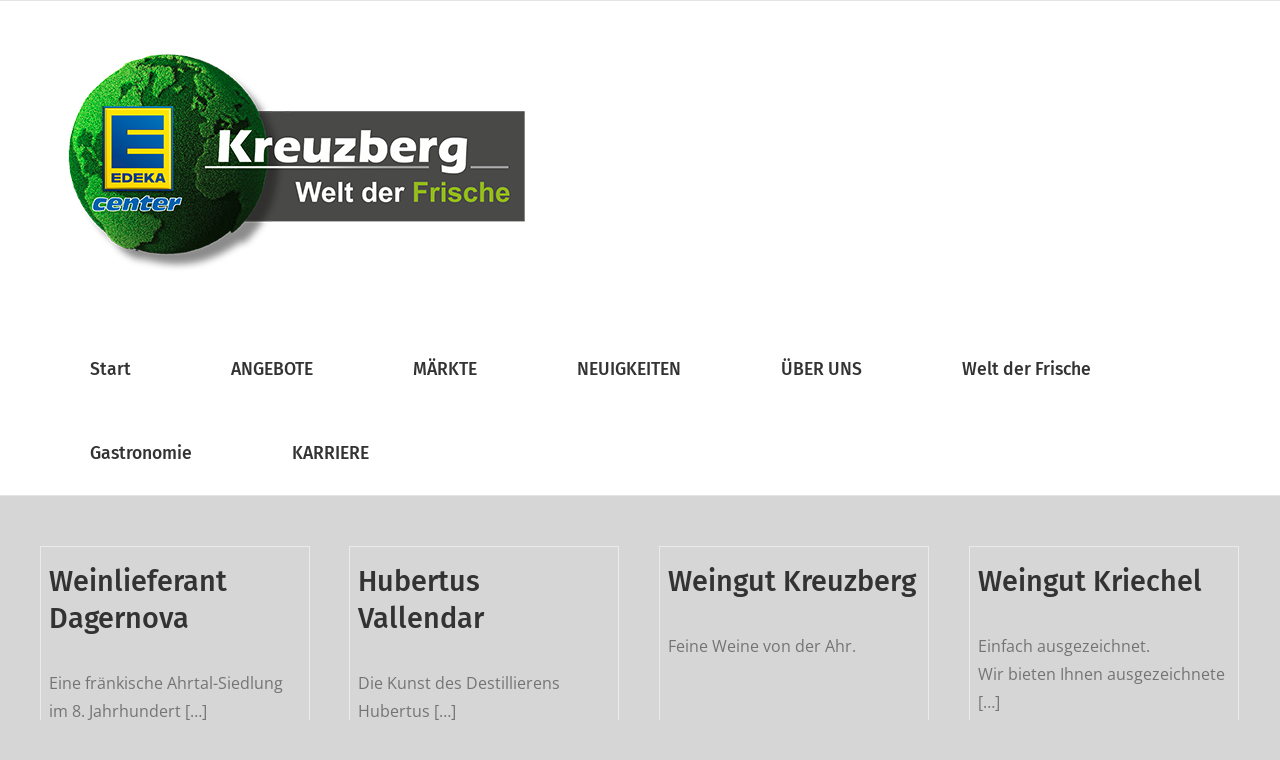

--- FILE ---
content_type: text/html; charset=UTF-8
request_url: https://edeka-kreuzberg.de/category/lieferanten/
body_size: 14721
content:
<!DOCTYPE html>
<html class="avada-html-layout-wide avada-html-header-position-top avada-html-is-archive" lang="de" prefix="og: http://ogp.me/ns# fb: http://ogp.me/ns/fb#">
<head>
	<meta http-equiv="X-UA-Compatible" content="IE=edge" />
	<meta http-equiv="Content-Type" content="text/html; charset=utf-8"/>
	<meta name="viewport" content="width=device-width, initial-scale=1" />
	<title>Lieferanten &#8211; Kreuzberg</title>
<meta name='robots' content='max-image-preview:large' />
	<style>img:is([sizes="auto" i], [sizes^="auto," i]) { contain-intrinsic-size: 3000px 1500px }</style>
	<link rel="alternate" type="application/rss+xml" title="Kreuzberg &raquo; Feed" href="https://edeka-kreuzberg.de/feed/" />
<link rel="alternate" type="application/rss+xml" title="Kreuzberg &raquo; Kommentar-Feed" href="https://edeka-kreuzberg.de/comments/feed/" />
					<link rel="shortcut icon" href="https://edeka-kreuzberg.de/wp-content/uploads/2025/12/Edeka_Favicon.png" type="image/x-icon" />
		
		
		
				<link rel="alternate" type="application/rss+xml" title="Kreuzberg &raquo; Lieferanten Kategorie-Feed" href="https://edeka-kreuzberg.de/category/lieferanten/feed/" />
				
		<meta property="og:locale" content="de_DE"/>
		<meta property="og:type" content="article"/>
		<meta property="og:site_name" content="Kreuzberg"/>
		<meta property="og:title" content="  Lieferanten"/>
				<meta property="og:url" content="https://edeka-kreuzberg.de/weinlieferant-dagernova/"/>
																				<meta property="og:image" content="https://edeka-kreuzberg.de/wp-content/uploads/2021/02/edeka-kreuzberg-logo.png"/>
		<meta property="og:image:width" content="512"/>
		<meta property="og:image:height" content="264"/>
		<meta property="og:image:type" content="image/png"/>
				<script type="text/javascript">
/* <![CDATA[ */
window._wpemojiSettings = {"baseUrl":"https:\/\/s.w.org\/images\/core\/emoji\/15.0.3\/72x72\/","ext":".png","svgUrl":"https:\/\/s.w.org\/images\/core\/emoji\/15.0.3\/svg\/","svgExt":".svg","source":{"concatemoji":"https:\/\/edeka-kreuzberg.de\/wp-includes\/js\/wp-emoji-release.min.js?ver=6.7.4"}};
/*! This file is auto-generated */
!function(i,n){var o,s,e;function c(e){try{var t={supportTests:e,timestamp:(new Date).valueOf()};sessionStorage.setItem(o,JSON.stringify(t))}catch(e){}}function p(e,t,n){e.clearRect(0,0,e.canvas.width,e.canvas.height),e.fillText(t,0,0);var t=new Uint32Array(e.getImageData(0,0,e.canvas.width,e.canvas.height).data),r=(e.clearRect(0,0,e.canvas.width,e.canvas.height),e.fillText(n,0,0),new Uint32Array(e.getImageData(0,0,e.canvas.width,e.canvas.height).data));return t.every(function(e,t){return e===r[t]})}function u(e,t,n){switch(t){case"flag":return n(e,"\ud83c\udff3\ufe0f\u200d\u26a7\ufe0f","\ud83c\udff3\ufe0f\u200b\u26a7\ufe0f")?!1:!n(e,"\ud83c\uddfa\ud83c\uddf3","\ud83c\uddfa\u200b\ud83c\uddf3")&&!n(e,"\ud83c\udff4\udb40\udc67\udb40\udc62\udb40\udc65\udb40\udc6e\udb40\udc67\udb40\udc7f","\ud83c\udff4\u200b\udb40\udc67\u200b\udb40\udc62\u200b\udb40\udc65\u200b\udb40\udc6e\u200b\udb40\udc67\u200b\udb40\udc7f");case"emoji":return!n(e,"\ud83d\udc26\u200d\u2b1b","\ud83d\udc26\u200b\u2b1b")}return!1}function f(e,t,n){var r="undefined"!=typeof WorkerGlobalScope&&self instanceof WorkerGlobalScope?new OffscreenCanvas(300,150):i.createElement("canvas"),a=r.getContext("2d",{willReadFrequently:!0}),o=(a.textBaseline="top",a.font="600 32px Arial",{});return e.forEach(function(e){o[e]=t(a,e,n)}),o}function t(e){var t=i.createElement("script");t.src=e,t.defer=!0,i.head.appendChild(t)}"undefined"!=typeof Promise&&(o="wpEmojiSettingsSupports",s=["flag","emoji"],n.supports={everything:!0,everythingExceptFlag:!0},e=new Promise(function(e){i.addEventListener("DOMContentLoaded",e,{once:!0})}),new Promise(function(t){var n=function(){try{var e=JSON.parse(sessionStorage.getItem(o));if("object"==typeof e&&"number"==typeof e.timestamp&&(new Date).valueOf()<e.timestamp+604800&&"object"==typeof e.supportTests)return e.supportTests}catch(e){}return null}();if(!n){if("undefined"!=typeof Worker&&"undefined"!=typeof OffscreenCanvas&&"undefined"!=typeof URL&&URL.createObjectURL&&"undefined"!=typeof Blob)try{var e="postMessage("+f.toString()+"("+[JSON.stringify(s),u.toString(),p.toString()].join(",")+"));",r=new Blob([e],{type:"text/javascript"}),a=new Worker(URL.createObjectURL(r),{name:"wpTestEmojiSupports"});return void(a.onmessage=function(e){c(n=e.data),a.terminate(),t(n)})}catch(e){}c(n=f(s,u,p))}t(n)}).then(function(e){for(var t in e)n.supports[t]=e[t],n.supports.everything=n.supports.everything&&n.supports[t],"flag"!==t&&(n.supports.everythingExceptFlag=n.supports.everythingExceptFlag&&n.supports[t]);n.supports.everythingExceptFlag=n.supports.everythingExceptFlag&&!n.supports.flag,n.DOMReady=!1,n.readyCallback=function(){n.DOMReady=!0}}).then(function(){return e}).then(function(){var e;n.supports.everything||(n.readyCallback(),(e=n.source||{}).concatemoji?t(e.concatemoji):e.wpemoji&&e.twemoji&&(t(e.twemoji),t(e.wpemoji)))}))}((window,document),window._wpemojiSettings);
/* ]]> */
</script>
<style id='wp-emoji-styles-inline-css' type='text/css'>

	img.wp-smiley, img.emoji {
		display: inline !important;
		border: none !important;
		box-shadow: none !important;
		height: 1em !important;
		width: 1em !important;
		margin: 0 0.07em !important;
		vertical-align: -0.1em !important;
		background: none !important;
		padding: 0 !important;
	}
</style>
<link rel='stylesheet' id='smp-theme-avada-child-css-css' href='https://edeka-kreuzberg.de/wp-content/themes/Avada/style.css' type='text/css' media='all' />
<link rel='stylesheet' id='pageflip5-css-css' href='https://edeka-kreuzberg.de/wp-content/plugins/smp-plugin/assets/3rd-party/pageflip5/pageflip5.css' type='text/css' media='all' />
<link rel='stylesheet' id='flyer-browser-css-css' href='https://edeka-kreuzberg.de/wp-content/compiled-assets/smp-theme-avada-child/flyer-browser-css.1692799655.css' type='text/css' media='all' />
<link rel='stylesheet' id='js-offcanvas-css-css' href='https://edeka-kreuzberg.de/wp-content/plugins/smp-plugin/assets/3rd-party/js-offcanvas/js-offcanvas.css' type='text/css' media='all' />
<link rel='stylesheet' id='fusion-dynamic-css-css' href='https://edeka-kreuzberg.de/wp-content/uploads/fusion-styles/cff640f2e4297a8e51696b6a07a0f500.min.css?ver=3.11.14' type='text/css' media='all' />
<script type="text/javascript" src="https://edeka-kreuzberg.de/wp-includes/js/jquery/jquery.min.js?ver=3.7.1" id="jquery-core-js"></script>
<script type="text/javascript" src="https://edeka-kreuzberg.de/wp-includes/js/jquery/jquery-migrate.min.js?ver=3.4.1" id="jquery-migrate-js"></script>
<link rel="https://api.w.org/" href="https://edeka-kreuzberg.de/wp-json/" /><link rel="alternate" title="JSON" type="application/json" href="https://edeka-kreuzberg.de/wp-json/wp/v2/categories/8" /><link rel="EditURI" type="application/rsd+xml" title="RSD" href="https://edeka-kreuzberg.de/xmlrpc.php?rsd" />
<meta name="generator" content="WordPress 6.7.4" />

<!--suppress CssUnusedSymbol -->

<style type="text/css">
    
    
    .shortcode-monday-special-available {
        display: none;
    }

    .shortcode-monday-special-unavailable {
        display: block;
    }

    
    
    
    .shortcode-three-days-special-available {
        display: none !important;
    }

    .shortcode-three-days-special-unavailable {
        display: block;
    }

    </style>

<script>
    //noinspection JSUnusedLocalSymbols
    var config = {
        contentBaseUrl: "https://edeka-kreuzberg.de/wp-content"
    };
</script>
<style type="text/css" id="css-fb-visibility">@media screen and (max-width: 640px){.fusion-no-small-visibility{display:none !important;}body .sm-text-align-center{text-align:center !important;}body .sm-text-align-left{text-align:left !important;}body .sm-text-align-right{text-align:right !important;}body .sm-flex-align-center{justify-content:center !important;}body .sm-flex-align-flex-start{justify-content:flex-start !important;}body .sm-flex-align-flex-end{justify-content:flex-end !important;}body .sm-mx-auto{margin-left:auto !important;margin-right:auto !important;}body .sm-ml-auto{margin-left:auto !important;}body .sm-mr-auto{margin-right:auto !important;}body .fusion-absolute-position-small{position:absolute;top:auto;width:100%;}.awb-sticky.awb-sticky-small{ position: sticky; top: var(--awb-sticky-offset,0); }}@media screen and (min-width: 641px) and (max-width: 1024px){.fusion-no-medium-visibility{display:none !important;}body .md-text-align-center{text-align:center !important;}body .md-text-align-left{text-align:left !important;}body .md-text-align-right{text-align:right !important;}body .md-flex-align-center{justify-content:center !important;}body .md-flex-align-flex-start{justify-content:flex-start !important;}body .md-flex-align-flex-end{justify-content:flex-end !important;}body .md-mx-auto{margin-left:auto !important;margin-right:auto !important;}body .md-ml-auto{margin-left:auto !important;}body .md-mr-auto{margin-right:auto !important;}body .fusion-absolute-position-medium{position:absolute;top:auto;width:100%;}.awb-sticky.awb-sticky-medium{ position: sticky; top: var(--awb-sticky-offset,0); }}@media screen and (min-width: 1025px){.fusion-no-large-visibility{display:none !important;}body .lg-text-align-center{text-align:center !important;}body .lg-text-align-left{text-align:left !important;}body .lg-text-align-right{text-align:right !important;}body .lg-flex-align-center{justify-content:center !important;}body .lg-flex-align-flex-start{justify-content:flex-start !important;}body .lg-flex-align-flex-end{justify-content:flex-end !important;}body .lg-mx-auto{margin-left:auto !important;margin-right:auto !important;}body .lg-ml-auto{margin-left:auto !important;}body .lg-mr-auto{margin-right:auto !important;}body .fusion-absolute-position-large{position:absolute;top:auto;width:100%;}.awb-sticky.awb-sticky-large{ position: sticky; top: var(--awb-sticky-offset,0); }}</style>		<script type="text/javascript">
			var doc = document.documentElement;
			doc.setAttribute( 'data-useragent', navigator.userAgent );
		</script>
		<script>
            var _paq = _paq || [];
            /* tracker methods like "setCustomDimension" should be called before "trackPageView" */
            _paq.push(["setCookieDomain", "*.edeka-kreuzberg.de"]);
            _paq.push(["setDomains", ["*.edeka-kreuzberg.de"]]);
            _paq.push(["requireCookieConsent"]);
            _paq.push(['trackPageView']);
            _paq.push(['enableLinkTracking']);
            (function() {
            var u="https://analytics.smp-it-media.de/";
            _paq.push(['setTrackerUrl', u+'matomo.php']);
            _paq.push(['setSiteId', '38']);
            var d=document, g=d.createElement('script'), s=d.getElementsByTagName('script')[0];
            g.type='text/javascript'; g.async=true; g.defer=true; g.src=u+'matomo.js'; s.parentNode.insertBefore(g,s);
            })();
        </script>
	</head>

<body class="archive category category-lieferanten category-8 smp-theme-avada-child fusion-image-hovers fusion-pagination-sizing fusion-button_type-flat fusion-button_span-no fusion-button_gradient-linear avada-image-rollover-circle-yes avada-image-rollover-no fusion-body ltr no-tablet-sticky-header no-mobile-sticky-header no-mobile-slidingbar no-mobile-totop avada-has-rev-slider-styles fusion-disable-outline fusion-sub-menu-fade mobile-logo-pos-left layout-wide-mode avada-has-boxed-modal-shadow- layout-scroll-offset-full avada-has-zero-margin-offset-top fusion-top-header menu-text-align-center mobile-menu-design-classic fusion-show-pagination-text fusion-header-layout-v3 avada-responsive avada-footer-fx-none avada-menu-highlight-style-background fusion-search-form-clean fusion-main-menu-search-overlay fusion-avatar-circle avada-dropdown-styles avada-blog-layout-grid avada-blog-archive-layout-grid avada-header-shadow-no avada-menu-icon-position-left avada-has-mainmenu-dropdown-divider avada-has-mobile-menu-search avada-has-100-footer avada-has-breadcrumb-mobile-hidden avada-has-titlebar-hide avada-has-pagination-width_height avada-flyout-menu-direction-fade avada-ec-views-v1" data-awb-post-id="664">
	
<div id="flyer-browser-error-overlay">Es konnten keine Daten geladen werden</div>

<script id="component-flyer-browser-template" type="text/html">
    <div id="component-flyer-browser"
         data-labels='{"890-1":""}'
         data-pdf-link-urls='{"890-1":"https:\/\/media.smp-it-media.de\/flyers\/890-1\/pdf?year=2026&week=5&filename=Kreuzberg -  - KW5.pdf"}'
         data-dimensions='{"890-1":"1104x1600"}'>
        <div id="component-flyer-browser-top">
            <div id="component-flyer-browser-top-logos">
                
                            </div>
            <div id="component-flyer-browser-top-texts">
                <p id="component-flyer-browser-top-store-title">
                    Kreuzberg                </p>
                <p id="component-flyer-browser-top-flyer-title"></p>
                <p id="component-flyer-browser-top-validity">
                    Angebote vom 26.01. - 31.01.2026                </p>
            </div>
            <a id="component-flyer-browser-top-close" title="Schließen">
                <svg version="1.1" xmlns="http://www.w3.org/2000/svg" width="35px" height="35px">
                    <line x1="4.5" y1="3.6" x2="30.8" y2="31"></line>
                    <line x1="3.6" y1="30.4" x2="31.7" y2="4.2"></line>
                </svg>
            </a>
        </div>
        <div id="component-flyer-browser-content"></div>
        <div id="component-flyer-browser-bottom">
            <div id="component-flyer-browser-bottom-left">
                <a id="b-thumbs" title="Inhalt" class="button">
                    <svg version="1.1" xmlns="http://www.w3.org/2000/svg" width="35px" height="35px">
                        <rect x="2.5" y="2.7" width="13.2" height="13.2"></rect>
                        <rect x="2.5" y="19.2" width="13.2" height="13.2"></rect>
                        <rect x="19.1" y="2.7" width="13.2" height="13.2"></rect>
                        <rect x="19.1" y="19.2" width="13.2" height="13.2"></rect>
                    </svg>
                </a>
            </div>
            <div id="component-flyer-browser-bottom-middle">
                <a id="b-first" title="Erste Seite" class="button pf-disabled">
                    <svg version="1.1" xmlns="http://www.w3.org/2000/svg" width="35px" height="35px">
                        <line class="round-line-cap" x1="9.7" y1="3.8" x2="9.7" y2="31"></line>
                        <polyline class="round-line-cap" points="27,4 15,17 26,31 "></polyline>
                    </svg>
                </a>
                <a id="b-prev" title="Vorherige Seite" class="button pf-disabled">
                    <svg version="1.1" xmlns="http://www.w3.org/2000/svg" width="35px" height="35px">
                        <polyline class="round-line-cap" points="23,4 11,17 22,31 "></polyline>
                    </svg>
                </a>
                <p id="pf-pagerin">Laden...</p>
                <a id="b-next" title="Nächste Seite" class="button">
                    <svg version="1.1" xmlns="http://www.w3.org/2000/svg" width="35px" height="35px">
                        <polyline class="round-line-cap" points="11,31 23,18 12,4 "></polyline>
                    </svg>
                </a>
                <a id="b-last" title="Letzte Seite" class="button">
                    <svg version="1.1" xmlns="http://www.w3.org/2000/svg" width="35px" height="35px">
                        <line class="round-line-cap" x1="25" y1="31" x2="25" y2="3.8"></line>
                        <polyline class="round-line-cap" points="7.7,30.8 19.7,17.8 8.7,3.8 "></polyline>
                    </svg>
                </a>
            </div>
            <div id="component-flyer-browser-bottom-right">
                <a id="b-zoomin" title="Vergrößern" class="button">
                    <svg version="1.1" xmlns="http://www.w3.org/2000/svg" width="35px" height="35px">
                        <circle cx="17.4" cy="17.4" r="15.3"></circle>
                        <line class="round-line-cap" x1="6.5" y1="17" x2="29" y2="17"></line>
                        <line class="round-line-cap" x1="17.6" y1="6.1" x2="17.6" y2="28.6"></line>
                    </svg>
                </a>
                <a id="b-zoomout" title="Verkleinern" class="button" style="display: none;">
                    <svg version="1.1" xmlns="http://www.w3.org/2000/svg" width="35px" height="35px">
                        <circle cx="17.4" cy="17.4" r="15.3"></circle>
                        <line class="round-line-cap" x1="6.5" y1="17" x2="29" y2="17"></line>
                    </svg>
                </a>
                <a id="b-download" title="Als PDF herunterladen" class="button">
                    <svg version="1.1" width="35px" height="35px">
                        <polyline class="round-line-cap" points="10.3,20.8 17.4,29.4 24.3,20.7"></polyline>
                        <line class="round-line-cap" x1="17.3" y1="2.7" x2="17.3" y2="28"></line>
                        <line class="round-line-cap" x1="4.2" y1="32.5" x2="31" y2="32.5"></line>
                        <line class="round-line-cap" x1="3.8" y1="28.7" x2="3.8" y2="32.2"></line>
                        <line class="round-line-cap" x1="31" y1="28.8" x2="31" y2="32.3"></line>
                    </svg>
                </a>
            </div>
        </div>
    </div>
</script>

<div id="component-flyer-browser-container"></div>
	<a class="skip-link screen-reader-text" href="#content">Skip to content</a>

	<div id="boxed-wrapper">
		
		<div id="wrapper" class="fusion-wrapper">
			<div id="home" style="position:relative;top:-1px;"></div>
							
					
			<header class="fusion-header-wrapper">
				<div class="fusion-header-v3 fusion-logo-alignment fusion-logo-left fusion-sticky-menu- fusion-sticky-logo- fusion-mobile-logo-  fusion-mobile-menu-design-classic">
					
<div class="fusion-secondary-header">
	<div class="fusion-row">
					<div class="fusion-alignleft">
				<nav class="fusion-secondary-menu" role="navigation" aria-label="Secondary Menu"></nav>			</div>
					</div>
</div>
<div class="fusion-header-sticky-height"></div>
<div class="fusion-header">
	<div class="fusion-row">
					<div class="fusion-logo" data-margin-top="31px" data-margin-bottom="31px" data-margin-left="0px" data-margin-right="0px">
			<a class="fusion-logo-link"  href="https://edeka-kreuzberg.de/" >

						<!-- standard logo -->
			<img src="https://edeka-kreuzberg.de/wp-content/uploads/2021/02/edeka-kreuzberg-logo.png" srcset="https://edeka-kreuzberg.de/wp-content/uploads/2021/02/edeka-kreuzberg-logo.png 1x" width="512" height="264" alt="Kreuzberg Logo" data-retina_logo_url="" class="fusion-standard-logo" />

			
					</a>
		</div>		<nav class="fusion-main-menu" aria-label="Main Menu"><div class="fusion-overlay-search">		<form role="search" class="searchform fusion-search-form  fusion-search-form-clean" method="get" action="https://edeka-kreuzberg.de/">
			<div class="fusion-search-form-content">

				
				<div class="fusion-search-field search-field">
					<label><span class="screen-reader-text">Search for:</span>
													<input type="search" value="" name="s" class="s" placeholder="Search..." required aria-required="true" aria-label="Search..."/>
											</label>
				</div>
				<div class="fusion-search-button search-button">
					<input type="submit" class="fusion-search-submit searchsubmit" aria-label="Search" value="&#xf002;" />
									</div>

				
			</div>


			
		</form>
		<div class="fusion-search-spacer"></div><a href="#" role="button" aria-label="Close Search" class="fusion-close-search"></a></div><ul id="menu-hauptnavigation" class="fusion-menu"><li  id="menu-item-2321"  class="menu-item menu-item-type-post_type menu-item-object-page menu-item-home menu-item-2321"  data-item-id="2321"><a  href="https://edeka-kreuzberg.de/" class="fusion-background-highlight"><span class="menu-text">Start</span></a></li><li  id="menu-item-23"  class="menu-item menu-item-type-post_type menu-item-object-page menu-item-23"  data-item-id="23"><a  href="https://edeka-kreuzberg.de/angebote/" class="fusion-background-highlight"><span class="menu-text">ANGEBOTE</span></a></li><li  id="menu-item-37"  class="menu-item menu-item-type-custom menu-item-object-custom menu-item-has-children menu-item-37 fusion-dropdown-menu"  data-item-id="37"><a  href="#" class="fusion-background-highlight"><span class="menu-text">MÄRKTE</span></a><ul class="sub-menu"><li  id="menu-item-39"  class="menu-item menu-item-type-post_type menu-item-object-store menu-item-39 fusion-dropdown-submenu" ><a  href="https://edeka-kreuzberg.de/markt/e-center-neuwied/" class="fusion-background-highlight"><span>E-CENTER NEUWIED</span></a></li><li  id="menu-item-38"  class="menu-item menu-item-type-post_type menu-item-object-store menu-item-38 fusion-dropdown-submenu" ><a  href="https://edeka-kreuzberg.de/markt/e-center-koblenz/" class="fusion-background-highlight"><span>E-CENTER KOBLENZ</span></a></li><li  id="menu-item-42"  class="menu-item menu-item-type-post_type menu-item-object-store menu-item-42 fusion-dropdown-submenu" ><a  href="https://edeka-kreuzberg.de/markt/edeka-markt-koblenz/" class="fusion-background-highlight"><span>EDEKA-MARKT KOBLENZ</span></a></li></ul></li><li  id="menu-item-324"  class="menu-item menu-item-type-post_type menu-item-object-page menu-item-324"  data-item-id="324"><a  href="https://edeka-kreuzberg.de/neuigkeiten/" class="fusion-background-highlight"><span class="menu-text">NEUIGKEITEN</span></a></li><li  id="menu-item-2264"  class="menu-item menu-item-type-post_type menu-item-object-page menu-item-has-children menu-item-2264 fusion-dropdown-menu"  data-item-id="2264"><a  href="https://edeka-kreuzberg.de/ueber-uns/" class="fusion-background-highlight"><span class="menu-text">ÜBER UNS</span></a><ul class="sub-menu"><li  id="menu-item-26"  class="menu-item menu-item-type-post_type menu-item-object-page menu-item-26 fusion-dropdown-submenu" ><a  href="https://edeka-kreuzberg.de/ueber-uns/" class="fusion-background-highlight"><span>Über Uns</span></a></li><li  id="menu-item-2357"  class="menu-item menu-item-type-post_type menu-item-object-page menu-item-2357 fusion-dropdown-submenu" ><a  href="https://edeka-kreuzberg.de/regionalitaet/" class="fusion-background-highlight"><span>Regionalität</span></a></li><li  id="menu-item-2413"  class="menu-item menu-item-type-post_type menu-item-object-page menu-item-2413 fusion-dropdown-submenu" ><a  href="https://edeka-kreuzberg.de/2412-2/" class="fusion-background-highlight"><span>Auszeichnungen</span></a></li><li  id="menu-item-2419"  class="menu-item menu-item-type-post_type menu-item-object-page menu-item-2419 fusion-dropdown-submenu" ><a  href="https://edeka-kreuzberg.de/2418-2/" class="fusion-background-highlight"><span>Soziales Engagement</span></a></li></ul></li><li  id="menu-item-2314"  class="menu-item menu-item-type-post_type menu-item-object-page menu-item-2314"  data-item-id="2314"><a  href="https://edeka-kreuzberg.de/welt-der-frische/" class="fusion-background-highlight"><span class="menu-text">Welt der Frische</span></a></li><li  id="menu-item-2306"  class="menu-item menu-item-type-post_type menu-item-object-page menu-item-2306"  data-item-id="2306"><a  href="https://edeka-kreuzberg.de/gastronomie/" class="fusion-background-highlight"><span class="menu-text">Gastronomie</span></a></li><li  id="menu-item-70"  class="menu-item menu-item-type-post_type menu-item-object-page menu-item-has-children menu-item-70 fusion-dropdown-menu"  data-item-id="70"><a  href="https://edeka-kreuzberg.de/karriere/" class="fusion-background-highlight"><span class="menu-text">KARRIERE</span></a><ul class="sub-menu"><li  id="menu-item-2405"  class="menu-item menu-item-type-post_type menu-item-object-page menu-item-2405 fusion-dropdown-submenu" ><a  href="https://edeka-kreuzberg.de/karriere/" class="fusion-background-highlight"><span>Karriere</span></a></li><li  id="menu-item-2402"  class="menu-item menu-item-type-post_type menu-item-object-page menu-item-2402 fusion-dropdown-submenu" ><a  href="https://edeka-kreuzberg.de/ausbildung/" class="fusion-background-highlight"><span>Ausbildung</span></a></li><li  id="menu-item-2407"  class="menu-item menu-item-type-post_type menu-item-object-page menu-item-2407 fusion-dropdown-submenu" ><a  href="https://edeka-kreuzberg.de/weiterbildung/" class="fusion-background-highlight"><span>Weiterbildung</span></a></li></ul></li></ul></nav>
<nav class="fusion-mobile-nav-holder fusion-mobile-menu-text-align-left" aria-label="Main Menu Mobile"></nav>

		
<div class="fusion-clearfix"></div>
<div class="fusion-mobile-menu-search">
			<form role="search" class="searchform fusion-search-form  fusion-search-form-clean" method="get" action="https://edeka-kreuzberg.de/">
			<div class="fusion-search-form-content">

				
				<div class="fusion-search-field search-field">
					<label><span class="screen-reader-text">Search for:</span>
													<input type="search" value="" name="s" class="s" placeholder="Search..." required aria-required="true" aria-label="Search..."/>
											</label>
				</div>
				<div class="fusion-search-button search-button">
					<input type="submit" class="fusion-search-submit searchsubmit" aria-label="Search" value="&#xf002;" />
									</div>

				
			</div>


			
		</form>
		</div>
			</div>
</div>
				</div>
				<div class="fusion-clearfix"></div>
			</header>
								
							<div id="sliders-container" class="fusion-slider-visibility">
					</div>
				
					
							
			
						<main id="main" class="clearfix ">
				<div class="fusion-row" style="">
<section id="content" class=" full-width" style="width: 100%;">
	
	<div id="posts-container" class="fusion-blog-archive fusion-blog-layout-grid-wrapper fusion-clearfix">
	<div class="fusion-posts-container fusion-blog-layout-grid fusion-blog-layout-grid-4 isotope fusion-no-meta-info fusion-blog-equal-heights fusion-blog-pagination " data-pages="2">
		
		
													<article id="post-664" class="fusion-post-grid  post fusion-clearfix post-664 type-post status-publish format-standard hentry category-lieferanten">
														<div class="fusion-post-wrapper">
				
				
				
									
				
														<div class="fusion-post-content-wrapper">
				
				
				<div class="fusion-post-content post-content">
					<h2 class="fusion-post-title"><a href="https://edeka-kreuzberg.de/weinlieferant-dagernova/">Weinlieferant Dagernova</a></h2>
																
												
					
					<div class="fusion-post-content-container">
						<p><!-- WEINLIEFERANT DAGERNOVA --></p>
<div class="subline">Eine fränkische Ahrtal-Siedlung im 8. Jahrhundert  […]
</div>					</div>
				</div>

				
																	
									</div>
				
									</div>
							</article>

			
											<article id="post-650" class="fusion-post-grid  post fusion-clearfix post-650 type-post status-publish format-standard hentry category-lieferanten">
														<div class="fusion-post-wrapper">
				
				
				
									
				
														<div class="fusion-post-content-wrapper">
				
				
				<div class="fusion-post-content post-content">
					<h2 class="fusion-post-title"><a href="https://edeka-kreuzberg.de/hubertus-vallendar/">Hubertus Vallendar</a></h2>
																
												
					
					<div class="fusion-post-content-container">
						<p><!-- HUBERTUS VALLENDAR --></p>
<div class="subline">Die Kunst des Destillierens </div>
<div class="pretext">Hubertus  […]
</div>					</div>
				</div>

				
																	
									</div>
				
									</div>
							</article>

			
											<article id="post-648" class="fusion-post-grid  post fusion-clearfix post-648 type-post status-publish format-standard hentry category-lieferanten">
														<div class="fusion-post-wrapper">
				
				
				
									
				
														<div class="fusion-post-content-wrapper">
				
				
				<div class="fusion-post-content post-content">
					<h2 class="fusion-post-title"><a href="https://edeka-kreuzberg.de/weingut-kreuzberg/">Weingut Kreuzberg</a></h2>
																
												
					
					<div class="fusion-post-content-container">
						<p><!-- WEINGUT KREUZBERG --></p>
<div class="subline">Feine  Weine von der Ahr.</div>
<div></div>					</div>
				</div>

				
																	
									</div>
				
									</div>
							</article>

			
											<article id="post-646" class="fusion-post-grid  post fusion-clearfix post-646 type-post status-publish format-standard hentry category-lieferanten">
														<div class="fusion-post-wrapper">
				
				
				
									
				
														<div class="fusion-post-content-wrapper">
				
				
				<div class="fusion-post-content post-content">
					<h2 class="fusion-post-title"><a href="https://edeka-kreuzberg.de/weingut-kriechel/">Weingut Kriechel</a></h2>
																
												
					
					<div class="fusion-post-content-container">
						<p><!-- WEINGUT KRIECHEL --></p>
<div class="subline">Einfach ausgezeichnet.</div>
<div class="pretext">Wir bieten Ihnen ausgezeichnete  […]
</div>					</div>
				</div>

				
																	
									</div>
				
									</div>
							</article>

			
											<article id="post-641" class="fusion-post-grid  post fusion-clearfix post-641 type-post status-publish format-standard hentry category-lieferanten">
														<div class="fusion-post-wrapper">
				
				
				
									
				
														<div class="fusion-post-content-wrapper">
				
				
				<div class="fusion-post-content post-content">
					<h2 class="fusion-post-title"><a href="https://edeka-kreuzberg.de/koblenzer-brauerei/">Koblenzer Brauerei</a></h2>
																
												
					
					<div class="fusion-post-content-container">
						<p><!-- KOBLENZER BRAUEREI --></p>
<div class="subline">Privatbrauerei an der Königsbach!</div>
<div class="pretext">Bestes Bier,  […]
</div>					</div>
				</div>

				
																	
									</div>
				
									</div>
							</article>

			
											<article id="post-639" class="fusion-post-grid  post fusion-clearfix post-639 type-post status-publish format-standard hentry category-lieferanten">
														<div class="fusion-post-wrapper">
				
				
				
									
				
														<div class="fusion-post-content-wrapper">
				
				
				<div class="fusion-post-content post-content">
					<h2 class="fusion-post-title"><a href="https://edeka-kreuzberg.de/rhenser-wasser/">Rhenser –Wasser</a></h2>
																
												
					
					<div class="fusion-post-content-container">
						<p><!-- RHENSER WASSER --></p>
<div class="subline">Tradition hat einen Namen</div>
<div class="pretext">Der Rhenser  […]
</div>					</div>
				</div>

				
																	
									</div>
				
									</div>
							</article>

			
											<article id="post-636" class="fusion-post-grid  post fusion-clearfix post-636 type-post status-publish format-standard hentry category-lieferanten">
														<div class="fusion-post-wrapper">
				
				
				
									
				
														<div class="fusion-post-content-wrapper">
				
				
				<div class="fusion-post-content post-content">
					<h2 class="fusion-post-title"><a href="https://edeka-kreuzberg.de/schwaab-fruchtsaefte/">Schwaab Fruchtsäfte</a></h2>
																
												
					
					<div class="fusion-post-content-container">
						<p><!-- SCHWAAB FRUCHTSÄFTE --></p>
<div class="subline">Der fruchtige Geschmack der Region</div>
<div class="pretext">Wie  […]
</div>					</div>
				</div>

				
																	
									</div>
				
									</div>
							</article>

			
											<article id="post-937" class="fusion-post-grid  post fusion-clearfix post-937 type-post status-publish format-standard has-post-thumbnail hentry category-lieferanten">
														<div class="fusion-post-wrapper">
				
				
				
									
		<div class="fusion-flexslider flexslider fusion-flexslider-loading fusion-post-slideshow">
		<ul class="slides">
																		<li><div  class="fusion-image-wrapper" aria-haspopup="true">
							<a href="https://edeka-kreuzberg.de/winzergenossenschaft-maischoss/" aria-label="Winzergenossenschaft Maischoss">
							<img width="340" height="440" src="https://edeka-kreuzberg.de/wp-content/uploads/2015/02/ED-kreuzberg_lieferanten-weingut-winzer-mayschoss_1505006_a.jpg" class="attachment-full size-full wp-post-image" alt="" decoding="async" fetchpriority="high" srcset="https://edeka-kreuzberg.de/wp-content/uploads/2015/02/ED-kreuzberg_lieferanten-weingut-winzer-mayschoss_1505006_a-200x259.jpg 200w, https://edeka-kreuzberg.de/wp-content/uploads/2015/02/ED-kreuzberg_lieferanten-weingut-winzer-mayschoss_1505006_a.jpg 340w" sizes="(min-width: 2200px) 100vw, (min-width: 856px) 270px, (min-width: 784px) 360px, (min-width: 712px) 540px, (min-width: 640px) 712px, " />			</a>
							</div>
</li>
																																																																														</ul>
	</div>
				
														<div class="fusion-post-content-wrapper">
				
				
				<div class="fusion-post-content post-content">
					<h2 class="fusion-post-title"><a href="https://edeka-kreuzberg.de/winzergenossenschaft-maischoss/">Winzergenossenschaft Maischoss</a></h2>
																
												
					
					<div class="fusion-post-content-container">
						<p><!-- WINZERGENOSSENSCHAFT MAISCHOSS --></p>
<div class="subline"> Die älteste Winzergenossenschaft der Welt<br>
Navigation  […]
</div>					</div>
				</div>

				
																	
									</div>
				
									</div>
							</article>

			
											<article id="post-662" class="fusion-post-grid  post fusion-clearfix post-662 type-post status-publish format-standard has-post-thumbnail hentry category-lieferanten">
														<div class="fusion-post-wrapper">
				
				
				
									
		<div class="fusion-flexslider flexslider fusion-flexslider-loading fusion-post-slideshow">
		<ul class="slides">
																		<li><div  class="fusion-image-wrapper" aria-haspopup="true">
							<a href="https://edeka-kreuzberg.de/imkerei-winfried-vogt/" aria-label="Weingut Bertram">
							<img width="340" height="440" src="https://edeka-kreuzberg.de/wp-content/uploads/2015/02/ED-kreuzberg_lieferanten-weingut-bertram_1505006_a.jpg" class="attachment-full size-full wp-post-image" alt="" decoding="async" srcset="https://edeka-kreuzberg.de/wp-content/uploads/2015/02/ED-kreuzberg_lieferanten-weingut-bertram_1505006_a-200x259.jpg 200w, https://edeka-kreuzberg.de/wp-content/uploads/2015/02/ED-kreuzberg_lieferanten-weingut-bertram_1505006_a.jpg 340w" sizes="(min-width: 2200px) 100vw, (min-width: 856px) 270px, (min-width: 784px) 360px, (min-width: 712px) 540px, (min-width: 640px) 712px, " />			</a>
							</div>
</li>
																																																																														</ul>
	</div>
				
														<div class="fusion-post-content-wrapper">
				
				
				<div class="fusion-post-content post-content">
					<h2 class="fusion-post-title"><a href="https://edeka-kreuzberg.de/imkerei-winfried-vogt/">Weingut Bertram</a></h2>
																
												
					
					<div class="fusion-post-content-container">
						<p><!-- WEINGUT BERTRAM --></p>
<div class="subline">Weingut seit 1904</div>
<div class="pretext">Die Weinbautradition reicht  […]
</div>					</div>
				</div>

				
																	
									</div>
				
									</div>
							</article>

			
											<article id="post-660" class="fusion-post-grid  post fusion-clearfix post-660 type-post status-publish format-standard has-post-thumbnail hentry category-lieferanten">
														<div class="fusion-post-wrapper">
				
				
				
									
		<div class="fusion-flexslider flexslider fusion-flexslider-loading fusion-post-slideshow">
		<ul class="slides">
																		<li><div  class="fusion-image-wrapper" aria-haspopup="true">
							<a href="https://edeka-kreuzberg.de/familie-floeck/" aria-label="Familie Flöck">
							<img width="340" height="440" src="https://edeka-kreuzberg.de/wp-content/uploads/2015/02/ED-kreuzberg_lieferanten-bauer-floeck_150506_a.jpg" class="attachment-full size-full wp-post-image" alt="" decoding="async" srcset="https://edeka-kreuzberg.de/wp-content/uploads/2015/02/ED-kreuzberg_lieferanten-bauer-floeck_150506_a-200x259.jpg 200w, https://edeka-kreuzberg.de/wp-content/uploads/2015/02/ED-kreuzberg_lieferanten-bauer-floeck_150506_a.jpg 340w" sizes="(min-width: 2200px) 100vw, (min-width: 856px) 270px, (min-width: 784px) 360px, (min-width: 712px) 540px, (min-width: 640px) 712px, " />			</a>
							</div>
</li>
																																																																														</ul>
	</div>
				
														<div class="fusion-post-content-wrapper">
				
				
				<div class="fusion-post-content post-content">
					<h2 class="fusion-post-title"><a href="https://edeka-kreuzberg.de/familie-floeck/">Familie Flöck</a></h2>
																
												
					
					<div class="fusion-post-content-container">
						<p><!-- FAMILIE FLÖCK - OHNE BILD --></p>
<div class="subline">Sauerkirschen aus Mülheim-Kärlich</div>
					</div>
				</div>

				
																	
									</div>
				
									</div>
							</article>

			
		
		
	</div>

			<div class="pagination clearfix"><span class="current">1</span><a href="https://edeka-kreuzberg.de/category/lieferanten/page/2/" class="inactive">2</a><a class="pagination-next" rel="next" href="https://edeka-kreuzberg.de/category/lieferanten/page/2/"><span class="page-text">Next</span><span class="page-next"></span></a></div><div class="fusion-clearfix"></div></div>
</section>
						
					</div>  <!-- fusion-row -->
				</main>  <!-- #main -->
				
				
								
					
		<div class="fusion-footer">
					
	<footer class="fusion-footer-widget-area fusion-widget-area fusion-footer-widget-area-center">
		<div class="fusion-row">
			<div class="fusion-columns fusion-columns-1 fusion-widget-area">
				
																									<div class="fusion-column fusion-column-last col-lg-12 col-md-12 col-sm-12">
							<section id="menu-widget-2" class="fusion-footer-widget-column widget menu" style="border-style: solid;border-color:transparent;border-width:0px;"><style type="text/css">#menu-widget-2{text-align:center;}#fusion-menu-widget-2 li{display:inline-block;}#fusion-menu-widget-2 ul li a{display:inline-block;padding:0;border:0;color:#ccc;font-size:14px;}#fusion-menu-widget-2 ul li a:after{content:"|";color:#ccc;padding-right:20px;padding-left:20px;font-size:14px;}#fusion-menu-widget-2 ul li a:hover,#fusion-menu-widget-2 ul .menu-item.current-menu-item a{color:#83b12e;}#fusion-menu-widget-2 ul li:last-child a:after{display:none;}#fusion-menu-widget-2 ul li .fusion-widget-cart-number{margin:0 7px;background-color:#83b12e;color:#ccc;}#fusion-menu-widget-2 ul li.fusion-active-cart-icon .fusion-widget-cart-icon:after{color:#83b12e;}</style><nav id="fusion-menu-widget-2" class="fusion-widget-menu" aria-label="Secondary navigation"><ul id="menu-footernavigation" class="menu"><li id="menu-item-2428" class="menu-item menu-item-type-post_type menu-item-object-page menu-item-2428"><a href="https://edeka-kreuzberg.de/kontakt/">Kontakt</a></li><li id="menu-item-2436" class="menu-item menu-item-type-post_type menu-item-object-page menu-item-2436"><a href="https://edeka-kreuzberg.de/impressum/">Impressum</a></li><li id="menu-item-2435" class="menu-item menu-item-type-post_type menu-item-object-page menu-item-2435"><a href="https://edeka-kreuzberg.de/datenschutz/">Datenschutz</a></li></ul></nav><div style="clear:both;"></div></section>																					</div>
																																																						
				<div class="fusion-clearfix"></div>
			</div> <!-- fusion-columns -->
		</div> <!-- fusion-row -->
	</footer> <!-- fusion-footer-widget-area -->

		</div> <!-- fusion-footer -->

		
																</div> <!-- wrapper -->
		</div> <!-- #boxed-wrapper -->
				<a class="fusion-one-page-text-link fusion-page-load-link" tabindex="-1" href="#" aria-hidden="true">Page load link</a>

		<div class="avada-footer-scripts">
			<script type="text/javascript">var fusionNavIsCollapsed=function(e){var t,n;window.innerWidth<=e.getAttribute("data-breakpoint")?(e.classList.add("collapse-enabled"),e.classList.remove("awb-menu_desktop"),e.classList.contains("expanded")||window.dispatchEvent(new CustomEvent("fusion-mobile-menu-collapsed",{detail:{nav:e}})),(n=e.querySelectorAll(".menu-item-has-children.expanded")).length&&n.forEach(function(e){e.querySelector(".awb-menu__open-nav-submenu_mobile").setAttribute("aria-expanded","false")})):(null!==e.querySelector(".menu-item-has-children.expanded .awb-menu__open-nav-submenu_click")&&e.querySelector(".menu-item-has-children.expanded .awb-menu__open-nav-submenu_click").click(),e.classList.remove("collapse-enabled"),e.classList.add("awb-menu_desktop"),null!==e.querySelector(".awb-menu__main-ul")&&e.querySelector(".awb-menu__main-ul").removeAttribute("style")),e.classList.add("no-wrapper-transition"),clearTimeout(t),t=setTimeout(()=>{e.classList.remove("no-wrapper-transition")},400),e.classList.remove("loading")},fusionRunNavIsCollapsed=function(){var e,t=document.querySelectorAll(".awb-menu");for(e=0;e<t.length;e++)fusionNavIsCollapsed(t[e])};function avadaGetScrollBarWidth(){var e,t,n,l=document.createElement("p");return l.style.width="100%",l.style.height="200px",(e=document.createElement("div")).style.position="absolute",e.style.top="0px",e.style.left="0px",e.style.visibility="hidden",e.style.width="200px",e.style.height="150px",e.style.overflow="hidden",e.appendChild(l),document.body.appendChild(e),t=l.offsetWidth,e.style.overflow="scroll",t==(n=l.offsetWidth)&&(n=e.clientWidth),document.body.removeChild(e),jQuery("html").hasClass("awb-scroll")&&10<t-n?10:t-n}fusionRunNavIsCollapsed(),window.addEventListener("fusion-resize-horizontal",fusionRunNavIsCollapsed);</script><style id='global-styles-inline-css' type='text/css'>
:root{--wp--preset--aspect-ratio--square: 1;--wp--preset--aspect-ratio--4-3: 4/3;--wp--preset--aspect-ratio--3-4: 3/4;--wp--preset--aspect-ratio--3-2: 3/2;--wp--preset--aspect-ratio--2-3: 2/3;--wp--preset--aspect-ratio--16-9: 16/9;--wp--preset--aspect-ratio--9-16: 9/16;--wp--preset--color--black: #000000;--wp--preset--color--cyan-bluish-gray: #abb8c3;--wp--preset--color--white: #ffffff;--wp--preset--color--pale-pink: #f78da7;--wp--preset--color--vivid-red: #cf2e2e;--wp--preset--color--luminous-vivid-orange: #ff6900;--wp--preset--color--luminous-vivid-amber: #fcb900;--wp--preset--color--light-green-cyan: #7bdcb5;--wp--preset--color--vivid-green-cyan: #00d084;--wp--preset--color--pale-cyan-blue: #8ed1fc;--wp--preset--color--vivid-cyan-blue: #0693e3;--wp--preset--color--vivid-purple: #9b51e0;--wp--preset--color--awb-color-1: rgba(255,255,255,1);--wp--preset--color--awb-color-2: rgba(246,246,246,1);--wp--preset--color--awb-color-3: rgba(226,226,226,1);--wp--preset--color--awb-color-4: rgba(131,177,46,1);--wp--preset--color--awb-color-5: rgba(116,116,116,1);--wp--preset--color--awb-color-6: rgba(74,78,87,1);--wp--preset--color--awb-color-7: rgba(51,51,51,1);--wp--preset--color--awb-color-8: rgba(33,41,52,1);--wp--preset--color--awb-color-custom-10: rgba(101,188,123,1);--wp--preset--color--awb-color-custom-11: rgba(215,214,214,1);--wp--preset--color--awb-color-custom-12: rgba(242,243,245,0.7);--wp--preset--color--awb-color-custom-13: rgba(224,222,222,1);--wp--preset--color--awb-color-custom-14: rgba(229,229,229,1);--wp--preset--color--awb-color-custom-15: rgba(54,56,57,1);--wp--preset--color--awb-color-custom-16: rgba(255,255,255,0.8);--wp--preset--color--awb-color-custom-17: rgba(190,189,189,1);--wp--preset--color--awb-color-custom-18: rgba(232,232,232,1);--wp--preset--gradient--vivid-cyan-blue-to-vivid-purple: linear-gradient(135deg,rgba(6,147,227,1) 0%,rgb(155,81,224) 100%);--wp--preset--gradient--light-green-cyan-to-vivid-green-cyan: linear-gradient(135deg,rgb(122,220,180) 0%,rgb(0,208,130) 100%);--wp--preset--gradient--luminous-vivid-amber-to-luminous-vivid-orange: linear-gradient(135deg,rgba(252,185,0,1) 0%,rgba(255,105,0,1) 100%);--wp--preset--gradient--luminous-vivid-orange-to-vivid-red: linear-gradient(135deg,rgba(255,105,0,1) 0%,rgb(207,46,46) 100%);--wp--preset--gradient--very-light-gray-to-cyan-bluish-gray: linear-gradient(135deg,rgb(238,238,238) 0%,rgb(169,184,195) 100%);--wp--preset--gradient--cool-to-warm-spectrum: linear-gradient(135deg,rgb(74,234,220) 0%,rgb(151,120,209) 20%,rgb(207,42,186) 40%,rgb(238,44,130) 60%,rgb(251,105,98) 80%,rgb(254,248,76) 100%);--wp--preset--gradient--blush-light-purple: linear-gradient(135deg,rgb(255,206,236) 0%,rgb(152,150,240) 100%);--wp--preset--gradient--blush-bordeaux: linear-gradient(135deg,rgb(254,205,165) 0%,rgb(254,45,45) 50%,rgb(107,0,62) 100%);--wp--preset--gradient--luminous-dusk: linear-gradient(135deg,rgb(255,203,112) 0%,rgb(199,81,192) 50%,rgb(65,88,208) 100%);--wp--preset--gradient--pale-ocean: linear-gradient(135deg,rgb(255,245,203) 0%,rgb(182,227,212) 50%,rgb(51,167,181) 100%);--wp--preset--gradient--electric-grass: linear-gradient(135deg,rgb(202,248,128) 0%,rgb(113,206,126) 100%);--wp--preset--gradient--midnight: linear-gradient(135deg,rgb(2,3,129) 0%,rgb(40,116,252) 100%);--wp--preset--font-size--small: 12px;--wp--preset--font-size--medium: 20px;--wp--preset--font-size--large: 24px;--wp--preset--font-size--x-large: 42px;--wp--preset--font-size--normal: 16px;--wp--preset--font-size--xlarge: 32px;--wp--preset--font-size--huge: 48px;--wp--preset--spacing--20: 0.44rem;--wp--preset--spacing--30: 0.67rem;--wp--preset--spacing--40: 1rem;--wp--preset--spacing--50: 1.5rem;--wp--preset--spacing--60: 2.25rem;--wp--preset--spacing--70: 3.38rem;--wp--preset--spacing--80: 5.06rem;--wp--preset--shadow--natural: 6px 6px 9px rgba(0, 0, 0, 0.2);--wp--preset--shadow--deep: 12px 12px 50px rgba(0, 0, 0, 0.4);--wp--preset--shadow--sharp: 6px 6px 0px rgba(0, 0, 0, 0.2);--wp--preset--shadow--outlined: 6px 6px 0px -3px rgba(255, 255, 255, 1), 6px 6px rgba(0, 0, 0, 1);--wp--preset--shadow--crisp: 6px 6px 0px rgba(0, 0, 0, 1);}:where(.is-layout-flex){gap: 0.5em;}:where(.is-layout-grid){gap: 0.5em;}body .is-layout-flex{display: flex;}.is-layout-flex{flex-wrap: wrap;align-items: center;}.is-layout-flex > :is(*, div){margin: 0;}body .is-layout-grid{display: grid;}.is-layout-grid > :is(*, div){margin: 0;}:where(.wp-block-columns.is-layout-flex){gap: 2em;}:where(.wp-block-columns.is-layout-grid){gap: 2em;}:where(.wp-block-post-template.is-layout-flex){gap: 1.25em;}:where(.wp-block-post-template.is-layout-grid){gap: 1.25em;}.has-black-color{color: var(--wp--preset--color--black) !important;}.has-cyan-bluish-gray-color{color: var(--wp--preset--color--cyan-bluish-gray) !important;}.has-white-color{color: var(--wp--preset--color--white) !important;}.has-pale-pink-color{color: var(--wp--preset--color--pale-pink) !important;}.has-vivid-red-color{color: var(--wp--preset--color--vivid-red) !important;}.has-luminous-vivid-orange-color{color: var(--wp--preset--color--luminous-vivid-orange) !important;}.has-luminous-vivid-amber-color{color: var(--wp--preset--color--luminous-vivid-amber) !important;}.has-light-green-cyan-color{color: var(--wp--preset--color--light-green-cyan) !important;}.has-vivid-green-cyan-color{color: var(--wp--preset--color--vivid-green-cyan) !important;}.has-pale-cyan-blue-color{color: var(--wp--preset--color--pale-cyan-blue) !important;}.has-vivid-cyan-blue-color{color: var(--wp--preset--color--vivid-cyan-blue) !important;}.has-vivid-purple-color{color: var(--wp--preset--color--vivid-purple) !important;}.has-black-background-color{background-color: var(--wp--preset--color--black) !important;}.has-cyan-bluish-gray-background-color{background-color: var(--wp--preset--color--cyan-bluish-gray) !important;}.has-white-background-color{background-color: var(--wp--preset--color--white) !important;}.has-pale-pink-background-color{background-color: var(--wp--preset--color--pale-pink) !important;}.has-vivid-red-background-color{background-color: var(--wp--preset--color--vivid-red) !important;}.has-luminous-vivid-orange-background-color{background-color: var(--wp--preset--color--luminous-vivid-orange) !important;}.has-luminous-vivid-amber-background-color{background-color: var(--wp--preset--color--luminous-vivid-amber) !important;}.has-light-green-cyan-background-color{background-color: var(--wp--preset--color--light-green-cyan) !important;}.has-vivid-green-cyan-background-color{background-color: var(--wp--preset--color--vivid-green-cyan) !important;}.has-pale-cyan-blue-background-color{background-color: var(--wp--preset--color--pale-cyan-blue) !important;}.has-vivid-cyan-blue-background-color{background-color: var(--wp--preset--color--vivid-cyan-blue) !important;}.has-vivid-purple-background-color{background-color: var(--wp--preset--color--vivid-purple) !important;}.has-black-border-color{border-color: var(--wp--preset--color--black) !important;}.has-cyan-bluish-gray-border-color{border-color: var(--wp--preset--color--cyan-bluish-gray) !important;}.has-white-border-color{border-color: var(--wp--preset--color--white) !important;}.has-pale-pink-border-color{border-color: var(--wp--preset--color--pale-pink) !important;}.has-vivid-red-border-color{border-color: var(--wp--preset--color--vivid-red) !important;}.has-luminous-vivid-orange-border-color{border-color: var(--wp--preset--color--luminous-vivid-orange) !important;}.has-luminous-vivid-amber-border-color{border-color: var(--wp--preset--color--luminous-vivid-amber) !important;}.has-light-green-cyan-border-color{border-color: var(--wp--preset--color--light-green-cyan) !important;}.has-vivid-green-cyan-border-color{border-color: var(--wp--preset--color--vivid-green-cyan) !important;}.has-pale-cyan-blue-border-color{border-color: var(--wp--preset--color--pale-cyan-blue) !important;}.has-vivid-cyan-blue-border-color{border-color: var(--wp--preset--color--vivid-cyan-blue) !important;}.has-vivid-purple-border-color{border-color: var(--wp--preset--color--vivid-purple) !important;}.has-vivid-cyan-blue-to-vivid-purple-gradient-background{background: var(--wp--preset--gradient--vivid-cyan-blue-to-vivid-purple) !important;}.has-light-green-cyan-to-vivid-green-cyan-gradient-background{background: var(--wp--preset--gradient--light-green-cyan-to-vivid-green-cyan) !important;}.has-luminous-vivid-amber-to-luminous-vivid-orange-gradient-background{background: var(--wp--preset--gradient--luminous-vivid-amber-to-luminous-vivid-orange) !important;}.has-luminous-vivid-orange-to-vivid-red-gradient-background{background: var(--wp--preset--gradient--luminous-vivid-orange-to-vivid-red) !important;}.has-very-light-gray-to-cyan-bluish-gray-gradient-background{background: var(--wp--preset--gradient--very-light-gray-to-cyan-bluish-gray) !important;}.has-cool-to-warm-spectrum-gradient-background{background: var(--wp--preset--gradient--cool-to-warm-spectrum) !important;}.has-blush-light-purple-gradient-background{background: var(--wp--preset--gradient--blush-light-purple) !important;}.has-blush-bordeaux-gradient-background{background: var(--wp--preset--gradient--blush-bordeaux) !important;}.has-luminous-dusk-gradient-background{background: var(--wp--preset--gradient--luminous-dusk) !important;}.has-pale-ocean-gradient-background{background: var(--wp--preset--gradient--pale-ocean) !important;}.has-electric-grass-gradient-background{background: var(--wp--preset--gradient--electric-grass) !important;}.has-midnight-gradient-background{background: var(--wp--preset--gradient--midnight) !important;}.has-small-font-size{font-size: var(--wp--preset--font-size--small) !important;}.has-medium-font-size{font-size: var(--wp--preset--font-size--medium) !important;}.has-large-font-size{font-size: var(--wp--preset--font-size--large) !important;}.has-x-large-font-size{font-size: var(--wp--preset--font-size--x-large) !important;}
:where(.wp-block-post-template.is-layout-flex){gap: 1.25em;}:where(.wp-block-post-template.is-layout-grid){gap: 1.25em;}
:where(.wp-block-columns.is-layout-flex){gap: 2em;}:where(.wp-block-columns.is-layout-grid){gap: 2em;}
:root :where(.wp-block-pullquote){font-size: 1.5em;line-height: 1.6;}
</style>
<link rel='stylesheet' id='wp-block-library-css' href='https://edeka-kreuzberg.de/wp-includes/css/dist/block-library/style.min.css?ver=6.7.4' type='text/css' media='all' />
<style id='wp-block-library-theme-inline-css' type='text/css'>
.wp-block-audio :where(figcaption){color:#555;font-size:13px;text-align:center}.is-dark-theme .wp-block-audio :where(figcaption){color:#ffffffa6}.wp-block-audio{margin:0 0 1em}.wp-block-code{border:1px solid #ccc;border-radius:4px;font-family:Menlo,Consolas,monaco,monospace;padding:.8em 1em}.wp-block-embed :where(figcaption){color:#555;font-size:13px;text-align:center}.is-dark-theme .wp-block-embed :where(figcaption){color:#ffffffa6}.wp-block-embed{margin:0 0 1em}.blocks-gallery-caption{color:#555;font-size:13px;text-align:center}.is-dark-theme .blocks-gallery-caption{color:#ffffffa6}:root :where(.wp-block-image figcaption){color:#555;font-size:13px;text-align:center}.is-dark-theme :root :where(.wp-block-image figcaption){color:#ffffffa6}.wp-block-image{margin:0 0 1em}.wp-block-pullquote{border-bottom:4px solid;border-top:4px solid;color:currentColor;margin-bottom:1.75em}.wp-block-pullquote cite,.wp-block-pullquote footer,.wp-block-pullquote__citation{color:currentColor;font-size:.8125em;font-style:normal;text-transform:uppercase}.wp-block-quote{border-left:.25em solid;margin:0 0 1.75em;padding-left:1em}.wp-block-quote cite,.wp-block-quote footer{color:currentColor;font-size:.8125em;font-style:normal;position:relative}.wp-block-quote:where(.has-text-align-right){border-left:none;border-right:.25em solid;padding-left:0;padding-right:1em}.wp-block-quote:where(.has-text-align-center){border:none;padding-left:0}.wp-block-quote.is-large,.wp-block-quote.is-style-large,.wp-block-quote:where(.is-style-plain){border:none}.wp-block-search .wp-block-search__label{font-weight:700}.wp-block-search__button{border:1px solid #ccc;padding:.375em .625em}:where(.wp-block-group.has-background){padding:1.25em 2.375em}.wp-block-separator.has-css-opacity{opacity:.4}.wp-block-separator{border:none;border-bottom:2px solid;margin-left:auto;margin-right:auto}.wp-block-separator.has-alpha-channel-opacity{opacity:1}.wp-block-separator:not(.is-style-wide):not(.is-style-dots){width:100px}.wp-block-separator.has-background:not(.is-style-dots){border-bottom:none;height:1px}.wp-block-separator.has-background:not(.is-style-wide):not(.is-style-dots){height:2px}.wp-block-table{margin:0 0 1em}.wp-block-table td,.wp-block-table th{word-break:normal}.wp-block-table :where(figcaption){color:#555;font-size:13px;text-align:center}.is-dark-theme .wp-block-table :where(figcaption){color:#ffffffa6}.wp-block-video :where(figcaption){color:#555;font-size:13px;text-align:center}.is-dark-theme .wp-block-video :where(figcaption){color:#ffffffa6}.wp-block-video{margin:0 0 1em}:root :where(.wp-block-template-part.has-background){margin-bottom:0;margin-top:0;padding:1.25em 2.375em}
</style>
<style id='classic-theme-styles-inline-css' type='text/css'>
/*! This file is auto-generated */
.wp-block-button__link{color:#fff;background-color:#32373c;border-radius:9999px;box-shadow:none;text-decoration:none;padding:calc(.667em + 2px) calc(1.333em + 2px);font-size:1.125em}.wp-block-file__button{background:#32373c;color:#fff;text-decoration:none}
</style>
<script type="text/javascript" src="https://edeka-kreuzberg.de/wp-includes/js/dist/hooks.min.js?ver=4d63a3d491d11ffd8ac6" id="wp-hooks-js"></script>
<script type="text/javascript" src="https://edeka-kreuzberg.de/wp-includes/js/dist/i18n.min.js?ver=5e580eb46a90c2b997e6" id="wp-i18n-js"></script>
<script type="text/javascript" id="wp-i18n-js-after">
/* <![CDATA[ */
wp.i18n.setLocaleData( { 'text direction\u0004ltr': [ 'ltr' ] } );
/* ]]> */
</script>
<script type="text/javascript" src="https://edeka-kreuzberg.de/wp-content/plugins/contact-form-7/includes/swv/js/index.js?ver=6.1.4" id="swv-js"></script>
<script type="text/javascript" id="contact-form-7-js-translations">
/* <![CDATA[ */
( function( domain, translations ) {
	var localeData = translations.locale_data[ domain ] || translations.locale_data.messages;
	localeData[""].domain = domain;
	wp.i18n.setLocaleData( localeData, domain );
} )( "contact-form-7", {"translation-revision-date":"2025-10-26 03:28:49+0000","generator":"GlotPress\/4.0.3","domain":"messages","locale_data":{"messages":{"":{"domain":"messages","plural-forms":"nplurals=2; plural=n != 1;","lang":"de"},"This contact form is placed in the wrong place.":["Dieses Kontaktformular wurde an der falschen Stelle platziert."],"Error:":["Fehler:"]}},"comment":{"reference":"includes\/js\/index.js"}} );
/* ]]> */
</script>
<script type="text/javascript" id="contact-form-7-js-before">
/* <![CDATA[ */
var wpcf7 = {
    "api": {
        "root": "https:\/\/edeka-kreuzberg.de\/wp-json\/",
        "namespace": "contact-form-7\/v1"
    }
};
/* ]]> */
</script>
<script type="text/javascript" src="https://edeka-kreuzberg.de/wp-content/plugins/contact-form-7/includes/js/index.js?ver=6.1.4" id="contact-form-7-js"></script>
<script type="text/javascript" src="https://edeka-kreuzberg.de/wp-content/plugins/smp-plugin/assets/3rd-party/pageflip5/pageflip5-min.js" id="pageflip5-js-js"></script>
<script type="text/javascript" src="https://edeka-kreuzberg.de/wp-content/plugins/smp-plugin/sources/SMP/Platform/Views/FlyerBrowser/assets/flyer-browser.js" id="flyer-browser-js-js"></script>
<script type="text/javascript" src="https://edeka-kreuzberg.de/wp-content/plugins/smp-plugin/assets/3rd-party/js-offcanvas/js-offcanvas.pkgd.min.js" id="js-offcanvas-js-js"></script>
<script type="text/javascript" src="https://edeka-kreuzberg.de/wp-content/themes/Avada/includes/lib/assets/min/js/library/cssua.js?ver=2.1.28" id="cssua-js"></script>
<script type="text/javascript" id="fusion-animations-js-extra">
/* <![CDATA[ */
var fusionAnimationsVars = {"status_css_animations":"desktop"};
/* ]]> */
</script>
<script type="text/javascript" src="https://edeka-kreuzberg.de/wp-content/plugins/fusion-builder/assets/js/min/general/fusion-animations.js?ver=3.11.14" id="fusion-animations-js"></script>
<script type="text/javascript" src="https://edeka-kreuzberg.de/wp-content/themes/Avada/includes/lib/assets/min/js/general/awb-tabs-widget.js?ver=3.11.14" id="awb-tabs-widget-js"></script>
<script type="text/javascript" src="https://edeka-kreuzberg.de/wp-content/themes/Avada/includes/lib/assets/min/js/general/awb-vertical-menu-widget.js?ver=3.11.14" id="awb-vertical-menu-widget-js"></script>
<script type="text/javascript" src="https://edeka-kreuzberg.de/wp-content/themes/Avada/includes/lib/assets/min/js/library/modernizr.js?ver=3.3.1" id="modernizr-js"></script>
<script type="text/javascript" id="fusion-js-extra">
/* <![CDATA[ */
var fusionJSVars = {"visibility_small":"640","visibility_medium":"1024"};
/* ]]> */
</script>
<script type="text/javascript" src="https://edeka-kreuzberg.de/wp-content/themes/Avada/includes/lib/assets/min/js/general/fusion.js?ver=3.11.14" id="fusion-js"></script>
<script type="text/javascript" src="https://edeka-kreuzberg.de/wp-content/themes/Avada/includes/lib/assets/min/js/library/isotope.js?ver=3.0.4" id="isotope-js"></script>
<script type="text/javascript" src="https://edeka-kreuzberg.de/wp-content/themes/Avada/includes/lib/assets/min/js/library/packery.js?ver=2.0.0" id="packery-js"></script>
<script type="text/javascript" src="https://edeka-kreuzberg.de/wp-content/themes/Avada/includes/lib/assets/min/js/library/bootstrap.transition.js?ver=3.3.6" id="bootstrap-transition-js"></script>
<script type="text/javascript" src="https://edeka-kreuzberg.de/wp-content/themes/Avada/includes/lib/assets/min/js/library/bootstrap.tooltip.js?ver=3.3.5" id="bootstrap-tooltip-js"></script>
<script type="text/javascript" src="https://edeka-kreuzberg.de/wp-content/themes/Avada/includes/lib/assets/min/js/library/jquery.easing.js?ver=1.3" id="jquery-easing-js"></script>
<script type="text/javascript" src="https://edeka-kreuzberg.de/wp-content/themes/Avada/includes/lib/assets/min/js/library/jquery.fitvids.js?ver=1.1" id="jquery-fitvids-js"></script>
<script type="text/javascript" src="https://edeka-kreuzberg.de/wp-content/themes/Avada/includes/lib/assets/min/js/library/jquery.flexslider.js?ver=2.7.2" id="jquery-flexslider-js"></script>
<script type="text/javascript" id="jquery-lightbox-js-extra">
/* <![CDATA[ */
var fusionLightboxVideoVars = {"lightbox_video_width":"1280","lightbox_video_height":"720"};
/* ]]> */
</script>
<script type="text/javascript" src="https://edeka-kreuzberg.de/wp-content/themes/Avada/includes/lib/assets/min/js/library/jquery.ilightbox.js?ver=2.2.3" id="jquery-lightbox-js"></script>
<script type="text/javascript" src="https://edeka-kreuzberg.de/wp-content/themes/Avada/includes/lib/assets/min/js/library/jquery.infinitescroll.js?ver=2.1" id="jquery-infinite-scroll-js"></script>
<script type="text/javascript" src="https://edeka-kreuzberg.de/wp-content/themes/Avada/includes/lib/assets/min/js/library/jquery.mousewheel.js?ver=3.0.6" id="jquery-mousewheel-js"></script>
<script type="text/javascript" src="https://edeka-kreuzberg.de/wp-content/themes/Avada/includes/lib/assets/min/js/library/imagesLoaded.js?ver=3.1.8" id="images-loaded-js"></script>
<script type="text/javascript" id="fusion-video-general-js-extra">
/* <![CDATA[ */
var fusionVideoGeneralVars = {"status_vimeo":"0","status_yt":"0"};
/* ]]> */
</script>
<script type="text/javascript" src="https://edeka-kreuzberg.de/wp-content/themes/Avada/includes/lib/assets/min/js/library/fusion-video-general.js?ver=1" id="fusion-video-general-js"></script>
<script type="text/javascript" id="fusion-lightbox-js-extra">
/* <![CDATA[ */
var fusionLightboxVars = {"status_lightbox":"1","lightbox_gallery":"","lightbox_skin":"dark","lightbox_title":"","lightbox_arrows":"1","lightbox_slideshow_speed":"5000","lightbox_loop":"0","lightbox_autoplay":"","lightbox_opacity":"0.9","lightbox_desc":"","lightbox_social":"","lightbox_social_links":{"facebook":{"source":"https:\/\/www.facebook.com\/sharer.php?u={URL}","text":"Share on Facebook"},"twitter":{"source":"https:\/\/x.com\/intent\/post?url={URL}","text":"Share on X"},"reddit":{"source":"https:\/\/reddit.com\/submit?url={URL}","text":"Share on Reddit"},"linkedin":{"source":"https:\/\/www.linkedin.com\/shareArticle?mini=true&url={URL}","text":"Share on LinkedIn"},"whatsapp":{"source":"https:\/\/api.whatsapp.com\/send?text={URL}","text":"Share on WhatsApp"},"tumblr":{"source":"https:\/\/www.tumblr.com\/share\/link?url={URL}","text":"Share on Tumblr"},"pinterest":{"source":"https:\/\/pinterest.com\/pin\/create\/button\/?url={URL}","text":"Share on Pinterest"},"vk":{"source":"https:\/\/vk.com\/share.php?url={URL}","text":"Share on Vk"},"xing":{"source":"https:\/\/www.xing.com\/social_plugins\/share\/new?sc_p=xing-share&amp;h=1&amp;url={URL}","text":"Share on Xing"},"mail":{"source":"mailto:?body={URL}","text":"Share by Email"}},"lightbox_deeplinking":"","lightbox_path":"horizontal","lightbox_post_images":"","lightbox_animation_speed":"normal","l10n":{"close":"Press Esc to close","enterFullscreen":"Enter Fullscreen (Shift+Enter)","exitFullscreen":"Exit Fullscreen (Shift+Enter)","slideShow":"Slideshow","next":"Next","previous":"Previous"}};
/* ]]> */
</script>
<script type="text/javascript" src="https://edeka-kreuzberg.de/wp-content/themes/Avada/includes/lib/assets/min/js/general/fusion-lightbox.js?ver=1" id="fusion-lightbox-js"></script>
<script type="text/javascript" id="fusion-flexslider-js-extra">
/* <![CDATA[ */
var fusionFlexSliderVars = {"status_vimeo":"","slideshow_autoplay":"1","slideshow_speed":"7000","pagination_video_slide":"","status_yt":"","flex_smoothHeight":"false"};
/* ]]> */
</script>
<script type="text/javascript" src="https://edeka-kreuzberg.de/wp-content/themes/Avada/includes/lib/assets/min/js/general/fusion-flexslider.js?ver=1" id="fusion-flexslider-js"></script>
<script type="text/javascript" src="https://edeka-kreuzberg.de/wp-content/themes/Avada/includes/lib/assets/min/js/general/fusion-tooltip.js?ver=1" id="fusion-tooltip-js"></script>
<script type="text/javascript" src="https://edeka-kreuzberg.de/wp-content/themes/Avada/includes/lib/assets/min/js/general/fusion-sharing-box.js?ver=1" id="fusion-sharing-box-js"></script>
<script type="text/javascript" src="https://edeka-kreuzberg.de/wp-content/themes/Avada/includes/lib/assets/min/js/general/fusion-general-global.js?ver=3.11.14" id="fusion-general-global-js"></script>
<script type="text/javascript" src="https://edeka-kreuzberg.de/wp-content/themes/Avada/assets/min/js/general/avada-general-footer.js?ver=7.11.14" id="avada-general-footer-js"></script>
<script type="text/javascript" src="https://edeka-kreuzberg.de/wp-content/themes/Avada/assets/min/js/general/avada-quantity.js?ver=7.11.14" id="avada-quantity-js"></script>
<script type="text/javascript" src="https://edeka-kreuzberg.de/wp-content/themes/Avada/assets/min/js/general/avada-crossfade-images.js?ver=7.11.14" id="avada-crossfade-images-js"></script>
<script type="text/javascript" src="https://edeka-kreuzberg.de/wp-content/themes/Avada/assets/min/js/general/avada-select.js?ver=7.11.14" id="avada-select-js"></script>
<script type="text/javascript" src="https://edeka-kreuzberg.de/wp-content/themes/Avada/assets/min/js/general/avada-contact-form-7.js?ver=7.11.14" id="avada-contact-form-7-js"></script>
<script type="text/javascript" id="avada-live-search-js-extra">
/* <![CDATA[ */
var avadaLiveSearchVars = {"live_search":"1","ajaxurl":"https:\/\/edeka-kreuzberg.de\/wp-admin\/admin-ajax.php","no_search_results":"No search results match your query. Please try again","min_char_count":"4","per_page":"100","show_feat_img":"1","display_post_type":"1"};
/* ]]> */
</script>
<script type="text/javascript" src="https://edeka-kreuzberg.de/wp-content/themes/Avada/assets/min/js/general/avada-live-search.js?ver=7.11.14" id="avada-live-search-js"></script>
<script type="text/javascript" id="fusion-blog-js-extra">
/* <![CDATA[ */
var fusionBlogVars = {"infinite_blog_text":"<em>Loading the next set of posts...<\/em>","infinite_finished_msg":"<em>All items displayed.<\/em>","slideshow_autoplay":"1","lightbox_behavior":"all","blog_pagination_type":"pagination"};
/* ]]> */
</script>
<script type="text/javascript" src="https://edeka-kreuzberg.de/wp-content/themes/Avada/includes/lib/assets/min/js/general/fusion-blog.js?ver=6.7.4" id="fusion-blog-js"></script>
<script type="text/javascript" src="https://edeka-kreuzberg.de/wp-content/themes/Avada/includes/lib/assets/min/js/general/fusion-alert.js?ver=6.7.4" id="fusion-alert-js"></script>
<script type="text/javascript" src="https://edeka-kreuzberg.de/wp-content/plugins/fusion-builder/assets/js/min/general/awb-off-canvas.js?ver=3.11.14" id="awb-off-canvas-js"></script>
<script type="text/javascript" id="avada-drop-down-js-extra">
/* <![CDATA[ */
var avadaSelectVars = {"avada_drop_down":"1"};
/* ]]> */
</script>
<script type="text/javascript" src="https://edeka-kreuzberg.de/wp-content/themes/Avada/assets/min/js/general/avada-drop-down.js?ver=7.11.14" id="avada-drop-down-js"></script>
<script type="text/javascript" id="avada-to-top-js-extra">
/* <![CDATA[ */
var avadaToTopVars = {"status_totop":"desktop","totop_position":"right","totop_scroll_down_only":"1"};
/* ]]> */
</script>
<script type="text/javascript" src="https://edeka-kreuzberg.de/wp-content/themes/Avada/assets/min/js/general/avada-to-top.js?ver=7.11.14" id="avada-to-top-js"></script>
<script type="text/javascript" id="avada-header-js-extra">
/* <![CDATA[ */
var avadaHeaderVars = {"header_position":"top","header_sticky":"","header_sticky_type2_layout":"menu_only","header_sticky_shadow":"1","side_header_break_point":"800","header_sticky_mobile":"","header_sticky_tablet":"","mobile_menu_design":"classic","sticky_header_shrinkage":"","nav_height":"84","nav_highlight_border":"0","nav_highlight_style":"background","logo_margin_top":"31px","logo_margin_bottom":"31px","layout_mode":"wide","header_padding_top":"0","header_padding_bottom":"0","scroll_offset":"full"};
/* ]]> */
</script>
<script type="text/javascript" src="https://edeka-kreuzberg.de/wp-content/themes/Avada/assets/min/js/general/avada-header.js?ver=7.11.14" id="avada-header-js"></script>
<script type="text/javascript" id="avada-menu-js-extra">
/* <![CDATA[ */
var avadaMenuVars = {"site_layout":"wide","header_position":"top","logo_alignment":"left","header_sticky":"","header_sticky_mobile":"","header_sticky_tablet":"","side_header_break_point":"800","megamenu_base_width":"site_width","mobile_menu_design":"classic","dropdown_goto":"Go to...","mobile_nav_cart":"Shopping Cart","mobile_submenu_open":"Open submenu of %s","mobile_submenu_close":"Close submenu of %s","submenu_slideout":"1"};
/* ]]> */
</script>
<script type="text/javascript" src="https://edeka-kreuzberg.de/wp-content/themes/Avada/assets/min/js/general/avada-menu.js?ver=7.11.14" id="avada-menu-js"></script>
<script type="text/javascript" src="https://edeka-kreuzberg.de/wp-content/themes/Avada/assets/min/js/library/bootstrap.scrollspy.js?ver=7.11.14" id="bootstrap-scrollspy-js"></script>
<script type="text/javascript" src="https://edeka-kreuzberg.de/wp-content/themes/Avada/assets/min/js/general/avada-scrollspy.js?ver=7.11.14" id="avada-scrollspy-js"></script>
<script type="text/javascript" id="fusion-responsive-typography-js-extra">
/* <![CDATA[ */
var fusionTypographyVars = {"site_width":"1200px","typography_sensitivity":"0.00","typography_factor":"1.50","elements":"h1, h2, h3, h4, h5, h6"};
/* ]]> */
</script>
<script type="text/javascript" src="https://edeka-kreuzberg.de/wp-content/themes/Avada/includes/lib/assets/min/js/general/fusion-responsive-typography.js?ver=3.11.14" id="fusion-responsive-typography-js"></script>
<script type="text/javascript" id="fusion-scroll-to-anchor-js-extra">
/* <![CDATA[ */
var fusionScrollToAnchorVars = {"content_break_point":"800","container_hundred_percent_height_mobile":"0","hundred_percent_scroll_sensitivity":"450"};
/* ]]> */
</script>
<script type="text/javascript" src="https://edeka-kreuzberg.de/wp-content/themes/Avada/includes/lib/assets/min/js/general/fusion-scroll-to-anchor.js?ver=3.11.14" id="fusion-scroll-to-anchor-js"></script>
<script type="text/javascript" id="fusion-video-js-extra">
/* <![CDATA[ */
var fusionVideoVars = {"status_vimeo":"0"};
/* ]]> */
</script>
<script type="text/javascript" src="https://edeka-kreuzberg.de/wp-content/plugins/fusion-builder/assets/js/min/general/fusion-video.js?ver=3.11.14" id="fusion-video-js"></script>
<script type="text/javascript" src="https://edeka-kreuzberg.de/wp-content/plugins/fusion-builder/assets/js/min/general/fusion-column.js?ver=3.11.14" id="fusion-column-js"></script>
				<script type="text/javascript">
				jQuery( document ).ready( function() {
					var ajaxurl = 'https://edeka-kreuzberg.de/wp-admin/admin-ajax.php';
					if ( 0 < jQuery( '.fusion-login-nonce' ).length ) {
						jQuery.get( ajaxurl, { 'action': 'fusion_login_nonce' }, function( response ) {
							jQuery( '.fusion-login-nonce' ).html( response );
						});
					}
				});
				</script>
						</div>

			<section class="to-top-container to-top-right" aria-labelledby="awb-to-top-label">
		<a href="#" id="toTop" class="fusion-top-top-link">
			<span id="awb-to-top-label" class="screen-reader-text">Go to Top</span>

					</a>
	</section>
		</body>
</html>


--- FILE ---
content_type: text/css
request_url: https://edeka-kreuzberg.de/wp-content/compiled-assets/smp-theme-avada-child/flyer-browser-css.1692799655.css
body_size: 1348
content:
#pf-pagerin{display:inline;color:black;border:none;width:auto;height:auto;padding:0;overflow:hidden;background:none;text-align:center}.pf-disabled{opacity:1}#pageflip-thumbnails{top:auto;bottom:0;padding-top:15px;transition:opacity 0.5s, bottom 0.5s, top 0s;-webkit-transition:opacity 0.5s, bottom 0.5s, top 0s;-moz-transition:opacity 0.5s, bottom 0.5s, top 0s;-o-transition:opacity 0.5s, bottom 0.5s, top 0s;-ms-transition:opacity 0.5s, bottom 0.5s, top 0s;background-color:rgba(0, 0, 10, 0.5)}#pageflip-thumbnails.pf-hidden{top:auto;bottom:-150px}#pf-thumbnail-container>*{background:none;box-shadow:none;-webkit-box-shadow:none;-moz-box-shadow:none;box-sizing:border-box;border:3px solid rgba(255, 255, 255, 0);transition:scale .2s ease-in-out}.pf-thumbnail-button{background-size:cover!important}#pf-thumbnail-container>*.current{border-color:#ffa500}#component-flyer-browser.notouch #component-flyer-browser-content:not(.flipping) #pf-thumbnail-container>*:hover{cursor:pointer;cursor:hand;transform:scale(1.1)}html.flyer-browser-shown,html.flyer-browser-shown body{overflow:hidden}#component-flyer-browser{position:fixed;top:0;left:0;width:100%;height:100%;z-index:100000}#component-flyer-browser-top,#component-flyer-browser-content,#component-flyer-browser-bottom{position:absolute;left:0;right:0}#component-flyer-browser-top,#component-flyer-browser-bottom{height:45px}#component-flyer-browser-top{top:0}#component-flyer-browser-bottom{bottom:0}#component-flyer-browser-content{top:45px;bottom:45px}div#flyer-browser-error-overlay{position:fixed;left:0;top:0;z-index:100001;width:100%;height:100%;overflow:visible;color:#ffffff;background-color:transparent;text-align:center;font-weight:bold;padding-top:30%;display:none}@media screen and (min-width:768px){#component-flyer-browser-top,#component-flyer-browser-bottom{height:55px}#component-flyer-browser-content{top:55px;bottom:55px}}#component-flyer-browser{background-color:#707070}@media screen and (min-width:768px){}#component-flyer-browser-top{padding-top:5px;padding-bottom:5px;padding-left:10px;padding-right:10px;display:flex;flex-direction:row;align-items:center}#component-flyer-browser-top-logos{display:none}#component-flyer-browser-top-texts{flex-basis:auto;flex-grow:1;flex-shrink:0;display:flex;flex-direction:column;align-items:flex-start}#component-flyer-browser-top-texts>*{flex-basis:auto;flex-grow:0;flex-shrink:0;margin:0;padding:0}#component-flyer-browser-top-close{flex-basis:auto;flex-grow:0;flex-shrink:0}@media screen and (min-width:768px){#component-flyer-browser-top{padding-left:20px;padding-right:20px}#component-flyer-browser-top-logos{flex-basis:auto;flex-grow:0;flex-shrink:0;display:flex;flex-direction:row;align-items:stretch}#component-flyer-browser-top-logos>*{flex-basis:auto;flex-grow:0;flex-shrink:0}#component-flyer-browser-top-logos>*,#component-flyer-browser-top-logos>*>img{max-height:calc(55px - 2 * 5px)}#component-flyer-browser-top-logos>*>img{width:auto;max-width:100%}#component-flyer-browser-top-logos>*:nth-child(2)>img{margin-left:10px}#component-flyer-browser-top-texts{margin-left:15px;margin-right:10px;align-items:flex-start;justify-content:center}#component-flyer-browser-top-store-title{display:none}}#component-flyer-browser-top{font-size:0.7em;background-color:rgba(0, 0, 0, 0.3);color:#f5f5f5}body.smp-theme-avada-child #component-flyer-browser-top{font-size:0.6em}#component-flyer-browser-top-close{cursor:pointer;cursor:hand;stroke:#f5f5f5;stroke-width:2}#component-flyer-browser-top-close:hover svg{stroke:#ffa500}@media screen and (min-width:768px){#component-flyer-browser-top{font-size:0.9em}body.smp-theme-avada-child #component-flyer-browser-top{font-size:0.9em}#component-flyer-browser-top-validity{margin-top:5px}}@media screen and (min-width:768px){#component-flyer-browser-content{min-height:400px}}#component-flyer-browser-bottom{padding:5px;display:flex;flex-direction:row;align-items:stretch;justify-content:center}#component-flyer-browser-bottom-left,#component-flyer-browser-bottom-right{flex-basis:100%;flex-grow:0;flex-shrink:1}#component-flyer-browser-bottom-middle{flex-basis:auto;flex-grow:0;flex-shrink:0;padding-left:10px;padding-right:10px;justify-content:center}#component-flyer-browser-bottom>*{display:flex;flex-direction:row;align-items:center}#component-flyer-browser-bottom-left{justify-content:flex-end}#component-flyer-browser-bottom-right{justify-content:flex-start}#component-flyer-browser-bottom .button,#component-flyer-browser-bottom .button svg{display:block}#component-flyer-browser-bottom-middle #b-first{padding-right:3px}#component-flyer-browser-bottom-middle #b-last,#component-flyer-browser-bottom-right #b-download{padding-left:3px}#component-flyer-browser-bottom-middle #pf-pagerin{min-width:80px}#component-flyer-browser-bottom-right #b-download{display:none}@media screen and (min-width:768px){#component-flyer-browser-bottom-middle{padding-left:50px;padding-right:50px}#component-flyer-browser-bottom-middle #pf-pagerin{min-width:100px}#component-flyer-browser-bottom-right #b-download{display:block}}#component-flyer-browser-bottom{background-color:#2b2b2b;color:#dbdbdb;user-select:none;-webkit-touch-callout:none;-webkit-user-select:none;-moz-user-select:none;-ms-user-select:none}#component-flyer-browser-bottom .button{fill:none;stroke:#dbdbdb;stroke-width:2;stroke-miterlimit:10}#component-flyer-browser-bottom .button .round-line-cap{stroke-linecap:round}#component-flyer-browser-bottom .button:hover svg{stroke:#ffa500}#component-flyer-browser-bottom .button.pf-disabled svg{stroke:#666666}#component-flyer-browser-bottom .button:not(.pf-disabled){cursor:pointer;cursor:hand}#component-flyer-browser-bottom-middle #pf-pagerin{color:#dbdbdb;text-align:center;font-size:0.9em}.component-flyer-browser-navigation-button{display:none}@media screen and (min-width:768px){.component-flyer-browser-navigation-button{position:absolute;width:100px;height:100%}.component-flyer-browser-navigation-button.hidden,.component-flyer-browser-navigation-button.visible{display:block}#component-flyer-browser-navigation-left{left:-140px}#component-flyer-browser-navigation-right{right:-140px}.component-flyer-browser-navigation-button .arrow-container{width:100%;height:100%;display:flex;flex-direction:row;align-items:center;justify-content:center}.component-flyer-browser-navigation-button .arrow{flex-basis:auto;flex-grow:0;flex-shrink:0;width:0;height:0;border-top:60px solid transparent;border-bottom:60px solid transparent}#component-flyer-browser-navigation-left .arrow{margin-right:5px;border-right:60px solid}#component-flyer-browser-navigation-right .arrow{margin-left:5px;border-left:60px solid}}.component-flyer-browser-navigation-button{cursor:pointer;cursor:hand;background-color:#878787;box-shadow:0 10px 30px rgba(0, 0, 0, 0.3)}#component-flyer-browser-navigation-left{border-radius:30px 0 0 30px}#component-flyer-browser-navigation-right{border-radius:0 30px 30px 0}.component-flyer-browser-navigation-button.hidden{visibility:hidden;opacity:0;transition:visibility 0.5s, opacity 0.5s ease-out}.component-flyer-browser-navigation-button.visible{visibility:visible;opacity:1;transition:opacity 0.5s ease-in}.component-flyer-browser-navigation-button:hover{filter:brightness(120%);-webkit-transition:0.2s -webkit-filter linear;-moz-transition:0.2s -moz-filter linear;-moz-transition:0.2s filter linear;-ms-transition:0.2s -ms-filter linear;-o-transition:0.2s -o-filter linear;transition:0.2s filter linear}#component-flyer-browser-navigation-left .arrow{border-right-color:#ffa500}#component-flyer-browser-navigation-right .arrow{border-left-color:#ffa500}